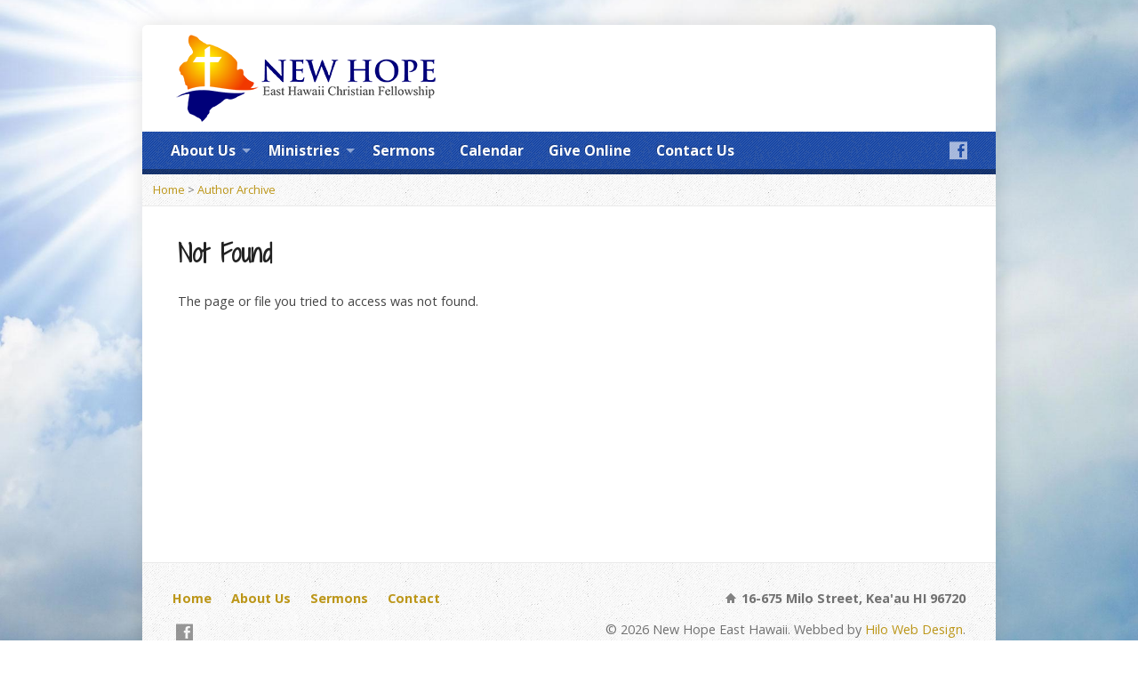

--- FILE ---
content_type: text/html; charset=UTF-8
request_url: http://newhopeeasthawaii.com/author/scott/
body_size: 15303
content:
<!DOCTYPE html>
<!--[if IE 8 ]><html class="ie ie8 no-js" lang="en-US"> <![endif]-->
<!--[if (gte IE 9)|!(IE)]><!--><html class="no-js" lang="en-US"> <!--<![endif]-->
<head>
<meta charset="UTF-8" />
<!--[if lte IE 8]><meta http-equiv="X-UA-Compatible" content="IE=Edge,chrome=IE8" /><![endif]-->
<title>Scott - New Hope East Hawaii</title>
<meta name="viewport" content="width=device-width, initial-scale=1, maximum-scale=1">
<link rel="pingback" href="http://newhopeeasthawaii.com/xmlrpc.php" />
<link rel="alternate" type="application/rss+xml" title="New Hope East Hawaii &raquo; Feed" href="http://newhopeeasthawaii.com/feed/" />
<link rel="alternate" type="application/rss+xml" title="New Hope East Hawaii &raquo; Comments Feed" href="http://newhopeeasthawaii.com/comments/feed/" />
<link rel="alternate" type="application/rss+xml" title="New Hope East Hawaii &raquo; Posts by Scott Feed" href="http://newhopeeasthawaii.com/author/scott/feed/" />
		<script type="text/javascript">
			window._wpemojiSettings = {"baseUrl":"http:\/\/s.w.org\/images\/core\/emoji\/72x72\/","ext":".png","source":{"concatemoji":"http:\/\/newhopeeasthawaii.com\/wp-includes\/js\/wp-emoji-release.min.js?ver=4.2.38"}};
			!function(e,n,t){var a;function o(e){var t=n.createElement("canvas"),a=t.getContext&&t.getContext("2d");return!(!a||!a.fillText)&&(a.textBaseline="top",a.font="600 32px Arial","flag"===e?(a.fillText(String.fromCharCode(55356,56812,55356,56807),0,0),3e3<t.toDataURL().length):(a.fillText(String.fromCharCode(55357,56835),0,0),0!==a.getImageData(16,16,1,1).data[0]))}function i(e){var t=n.createElement("script");t.src=e,t.type="text/javascript",n.getElementsByTagName("head")[0].appendChild(t)}t.supports={simple:o("simple"),flag:o("flag")},t.DOMReady=!1,t.readyCallback=function(){t.DOMReady=!0},t.supports.simple&&t.supports.flag||(a=function(){t.readyCallback()},n.addEventListener?(n.addEventListener("DOMContentLoaded",a,!1),e.addEventListener("load",a,!1)):(e.attachEvent("onload",a),n.attachEvent("onreadystatechange",function(){"complete"===n.readyState&&t.readyCallback()})),(a=t.source||{}).concatemoji?i(a.concatemoji):a.wpemoji&&a.twemoji&&(i(a.twemoji),i(a.wpemoji)))}(window,document,window._wpemojiSettings);
		</script>
		<style type="text/css">
img.wp-smiley,
img.emoji {
	display: inline !important;
	border: none !important;
	box-shadow: none !important;
	height: 1em !important;
	width: 1em !important;
	margin: 0 .07em !important;
	vertical-align: -0.1em !important;
	background: none !important;
	padding: 0 !important;
}
</style>
<link rel='stylesheet' id='elusive-webfont-css'  href='http://newhopeeasthawaii.com/wp-content/themes/risen/style-elusive-webfont.css?ver=2.0.5' type='text/css' media='all' />
<link rel='stylesheet' id='risen-style-css'  href='http://newhopeeasthawaii.com/wp-content/themes/risen/style.css?ver=2.0.5' type='text/css' media='all' />
<link rel='stylesheet' id='risen-base-style-css'  href='http://newhopeeasthawaii.com/wp-content/themes/risen/styles/light/style.css?ver=2.0.5' type='text/css' media='all' />
<link rel='stylesheet' id='google-fonts-css'  href='http://fonts.googleapis.com/css?family=Open+Sans:400italic,700italic,400,700|Shadows+Into+Light+Two' type='text/css' media='all' />
<script type='text/javascript' src='http://newhopeeasthawaii.com/wp-includes/js/jquery/jquery.js?ver=1.11.2'></script>
<script type='text/javascript' src='http://newhopeeasthawaii.com/wp-includes/js/jquery/jquery-migrate.min.js?ver=1.2.1'></script>
<script type='text/javascript' src='http://newhopeeasthawaii.com/wp-content/themes/risen/js/modernizr.custom.js?ver=2.0.5'></script>
<script type='text/javascript' src='http://newhopeeasthawaii.com/wp-content/themes/risen/js/jquery.backstretch.min.js?ver=2.0.5'></script>
<script type='text/javascript' src='http://newhopeeasthawaii.com/wp-content/themes/risen/js/superfish.min.js?ver=2.0.5'></script>
<script type='text/javascript' src='http://newhopeeasthawaii.com/wp-content/themes/risen/js/supersubs.js?ver=2.0.5'></script>
<script type='text/javascript' src='http://newhopeeasthawaii.com/wp-content/themes/risen/js/selectnav.min.js?ver=2.0.5'></script>
<script type='text/javascript' src='http://maps.googleapis.com/maps/api/js?sensor=false'></script>
<script type='text/javascript' src='http://newhopeeasthawaii.com/wp-content/themes/risen/js/jquery.fitvids.js?ver=2.0.5'></script>
<script type='text/javascript'>
/* <![CDATA[ */
var risen_wp = {"theme_uri":"http:\/\/newhopeeasthawaii.com\/wp-content\/themes\/risen","is_home":"","site_url":"http:\/\/newhopeeasthawaii.com","home_url":"http:\/\/newhopeeasthawaii.com","is_ssl":"","current_protocol":"http","ie_unsupported_message":"You are using an outdated version of Internet Explorer. Please upgrade your browser to use this site.","ie_unsupported_redirect_url":"http:\/\/browsehappy.com\/","mobile_menu_label":"Menu","slider_enabled":"1","slider_slideshow":"1","slider_speed":"6000","gmaps_api_key":"","ajax_url":"http:\/\/newhopeeasthawaii.com\/wp-admin\/admin-ajax.php","contact_form_nonce":"ea944519ef","comment_name_required":"1","comment_email_required":"1","comment_name_error_required":"Required","comment_email_error_required":"Required","comment_email_error_invalid":"Invalid Email","comment_url_error_invalid":"Invalid URL","comment_message_error_required":"Comment Required","lightbox_prev":"Prev","lightbox_next":"Next","lightbox_expand":"Expand","lightbox_close":"Close"};
/* ]]> */
</script>
<script type='text/javascript' src='http://newhopeeasthawaii.com/wp-content/themes/risen/js/main.js?ver=2.0.5'></script>
<link rel="EditURI" type="application/rsd+xml" title="RSD" href="http://newhopeeasthawaii.com/xmlrpc.php?rsd" />
<link rel="wlwmanifest" type="application/wlwmanifest+xml" href="http://newhopeeasthawaii.com/wp-includes/wlwmanifest.xml" /> 
<meta name="generator" content="WordPress 4.2.38" />
<script type="text/javascript">
jQuery(document).ready(function($) {
	if (screen.width > 480) { // mobile performance - no full image background if device not capable of showing media query width 480px
		jQuery.backstretch('http://newhopeeasthawaii.com/wp-content/themes/risen/images/backgrounds/sun.jpg');
	}
});
</script>
<style type="text/css">

a, .resurrect-list-icons a:hover, .flex-caption a {
	color: #bc9618;
}

#header-menu, #footer-bottom, .flex-caption, .flex-control-nav li a.active, #home-row-widgets .widget-image-title, #page-header h1, .sidebar-widget-title {
	background-color: #0a41af;
}

body, input, textarea, select, .multimedia-short h1, #cancel-comment-reply-link, .accordion-section-title, .staff header h1 a {
	font-family: 'Open Sans', Arial, Helvetica, sans-serif;
}

#header-menu-links, .flex-caption, #home-row-widgets .widget-image-title, #page-header h1, h1.sidebar-widget-title, a.button, a.comment-reply-link, a.comment-edit-link, a.post-edit-link, .nav-left-right a, input[type=submit] {
	font-family: 'Open Sans', Arial, Helvetica, sans-serif;
}

.heading, .page-title, .post-content h1, .post-content h2, .post-content h3, .post-content h4, .post-content h5, .post-content h6, .author-box h1, .staff header h1, .location header h1, #reply-title, #comments-title, .home-column-widgets-title, .ppt, #tagline, #intro {
	font-family: 'Shadows Into Light Two', Georgia, 'Bitstream Vera Serif', 'Times New Roman', Times, cursive;
}
</style>
	<style type="text/css">.recentcomments a{display:inline !important;padding:0 !important;margin:0 !important;}</style>
</head>

<body class="archive author author-scott author-3">

	<!-- Container Start -->
	
	<div id="container">
		
		<div id="container-inner">
		
			<!-- Header Start -->
				
			<header id="header">

				<div id="header-inner">
					
					<div id="header-content">
				
						
						<div id="logo" class="has-hidpi-logo">	

							<a href="http://newhopeeasthawaii.com/">

								<img src="http://newhopeeasthawaii.com/wp-content/uploads/2015/01/logo.png" alt="New Hope East Hawaii" id="logo-regular">

								<img src="http://newhopeeasthawaii.com/wp-content/uploads/2015/01/logo-retina.png" alt="New Hope East Hawaii" id="logo-hidpi">

							</a>

						</div>

						<div id="top-right">

							<div id="top-right-inner">

								<div id="top-right-content">

									<div id="tagline">
																			</div>

								</div>

							</div>

						</div>

					</div>

				</div>
				
				<!-- Menu Start -->
				
				<nav id="header-menu">

					<div id="header-menu-inner">

						<ul id="header-menu-links" class="sf-menu"><li id="menu-item-959" class="menu-item menu-item-type-post_type menu-item-object-page menu-item-has-children menu-item-959"><a href="http://newhopeeasthawaii.com/about-us/">About Us</a>
<ul class="sub-menu">
	<li id="menu-item-960" class="menu-item menu-item-type-post_type menu-item-object-page menu-item-960"><a href="http://newhopeeasthawaii.com/about-us/staff/">Meet Our Staff</a></li>
	<li id="menu-item-1045" class="menu-item menu-item-type-post_type menu-item-object-page menu-item-1045"><a href="http://newhopeeasthawaii.com/about-us/history/">History</a></li>
	<li id="menu-item-1044" class="menu-item menu-item-type-post_type menu-item-object-page menu-item-1044"><a href="http://newhopeeasthawaii.com/about-us/beliefs/">Beliefs</a></li>
	<li id="menu-item-1049" class="menu-item menu-item-type-post_type menu-item-object-page menu-item-1049"><a href="http://newhopeeasthawaii.com/about-us/our-core-values/">Our Core Values</a></li>
	<li id="menu-item-1043" class="menu-item menu-item-type-post_type menu-item-object-page menu-item-1043"><a href="http://newhopeeasthawaii.com/about-us/bible-reading-plan/">Bible Reading Plan</a></li>
</ul>
</li>
<li id="menu-item-988" class="menu-item menu-item-type-post_type menu-item-object-page menu-item-has-children menu-item-988"><a href="http://newhopeeasthawaii.com/ministries/">Ministries</a>
<ul class="sub-menu">
	<li id="menu-item-1348" class="menu-item menu-item-type-post_type menu-item-object-page menu-item-1348"><a href="http://newhopeeasthawaii.com/ministries/youth-ministry/">Youth Ministry</a></li>
	<li id="menu-item-1295" class="menu-item menu-item-type-post_type menu-item-object-page menu-item-1295"><a href="http://newhopeeasthawaii.com/ministries/childrens-ministry/">Children&#8217;s Ministry</a></li>
	<li id="menu-item-995" class="menu-item menu-item-type-post_type menu-item-object-page menu-item-995"><a href="http://newhopeeasthawaii.com/ministries/discipleship-class/">Bible Study</a></li>
	<li id="menu-item-994" class="menu-item menu-item-type-post_type menu-item-object-page menu-item-994"><a href="http://newhopeeasthawaii.com/ministries/life-group/">Life Group</a></li>
	<li id="menu-item-993" class="menu-item menu-item-type-post_type menu-item-object-page menu-item-993"><a href="http://newhopeeasthawaii.com/ministries/praise-and-worship/">Praise and Worship</a></li>
	<li id="menu-item-992" class="menu-item menu-item-type-post_type menu-item-object-page menu-item-992"><a href="http://newhopeeasthawaii.com/ministries/men%ca%bbs-group/">Menʻs Group</a></li>
	<li id="menu-item-990" class="menu-item menu-item-type-post_type menu-item-object-page menu-item-990"><a href="http://newhopeeasthawaii.com/ministries/women%ca%bbs-group/">Women&#8217;s Group</a></li>
	<li id="menu-item-991" class="menu-item menu-item-type-post_type menu-item-object-page menu-item-991"><a href="http://newhopeeasthawaii.com/ministries/fishing-ministry/">Fishing Ministry</a></li>
	<li id="menu-item-989" class="menu-item menu-item-type-post_type menu-item-object-page menu-item-989"><a href="http://newhopeeasthawaii.com/ministries/drama-ministry/">Drama Ministry</a></li>
</ul>
</li>
<li id="menu-item-962" class="menu-item menu-item-type-post_type menu-item-object-page menu-item-962"><a href="http://newhopeeasthawaii.com/multimedia/">Sermons</a></li>
<li id="menu-item-2027" class="menu-item menu-item-type-post_type menu-item-object-page menu-item-2027"><a href="http://newhopeeasthawaii.com/schedule/calendar/">Calendar</a></li>
<li id="menu-item-2871" class="menu-item menu-item-type-post_type menu-item-object-page menu-item-2871"><a href="http://newhopeeasthawaii.com/give-online/">Give Online</a></li>
<li id="menu-item-961" class="menu-item menu-item-type-post_type menu-item-object-page menu-item-961"><a href="http://newhopeeasthawaii.com/contact/">Contact Us</a></li>
</ul>						
						<ul id="header-icons" class="risen-list-font-icons">
	<li><a href="https://www.facebook.com/pages/New-Hope-East-Hawaii/191996817485626" class="risen-font-icon-facebook" title="Facebook" target="_blank"></a></li>
</ul>						
						<div class="clear"></div>
						
					</div>
				
					<div id="header-menu-bottom"></div>
				
				</nav>
				
				<!-- Menu End -->
					
			</header>
			
			<!-- Header End -->

<div class="breadcrumbs"><a href="http://newhopeeasthawaii.com">Home</a> > <a href="http://newhopeeasthawaii.com/author/scott/">Author Archive</a></div>	
<div id="content">

	<div id="content-inner">
		
		<article>

			<header>
				<h1 class="page-title">Not Found</h1>		
			</header>

			<div class="post-content"> <!-- confines heading font to this content -->
		
				<p>
					The page or file you tried to access was not found.	
				</p>
				
						
			</div>	

		</article>			
		
	</div>

</div>
		
			<!-- Footer Start -->
			
			<footer id="footer">

				<div id="footer-left">
				
					<ul id="footer-menu-links" class="menu"><li id="menu-item-901" class="menu-item menu-item-type-custom menu-item-object-custom menu-item-home menu-item-901"><a href="http://newhopeeasthawaii.com/">Home</a></li>
<li id="menu-item-957" class="menu-item menu-item-type-post_type menu-item-object-page menu-item-has-children menu-item-957"><a href="http://newhopeeasthawaii.com/about-us/">About Us</a></li>
<li id="menu-item-922" class="menu-item menu-item-type-post_type menu-item-object-page menu-item-922"><a href="http://newhopeeasthawaii.com/multimedia/">Sermons</a></li>
<li id="menu-item-921" class="menu-item menu-item-type-post_type menu-item-object-page menu-item-921"><a href="http://newhopeeasthawaii.com/contact/">Contact</a></li>
</ul>				
					<ul id="footer-icons" class="risen-list-font-icons">
	<li><a href="https://www.facebook.com/pages/New-Hope-East-Hawaii/191996817485626" class="risen-font-icon-facebook" title="Facebook" target="_blank"></a></li>
</ul>					
					<div class="clear"></div>
					
				</div>			
				
				<div id="footer-right">
				
										<ul id="footer-contact">
					
												<li><span class="footer-icon generic"></span> 16-675 Milo Street, Kea'au HI 96720</li>
												
						
					</ul>
									
										<div id="copyright">
						&copy; 2026 New Hope East Hawaii. Webbed by <a href="http://hilowebdesign.com" rel="nofollow">Hilo Web Design</a>.					</div>
										
				</div>
				
				<div class="clear"></div>
				
			</footer>
			
			<div id="footer-bottom"></div>
			
			<!-- Footer End -->

		</div>
	
	</div>
	
	<!-- Container End -->
	
<script type='text/javascript' src='http://newhopeeasthawaii.com/wp-includes/js/hoverIntent.min.js?ver=1.8.1'></script>

</body>
</html>